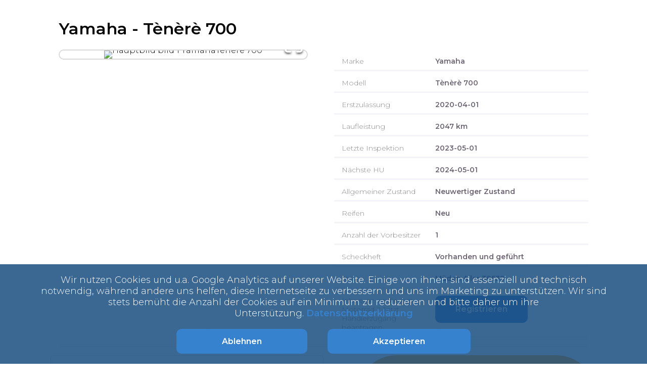

--- FILE ---
content_type: text/html; charset=utf-8
request_url: https://estimoto.de/motorrad/yamaha-tenere-700-b6743991
body_size: 19871
content:
<!DOCTYPE html><html lang="de"><head><meta charSet="utf-8"/><meta name="viewport" content="width=device-width, initial-scale=1.0 maximum-scale=5.0"/><title>Yamaha Tènèrè 700 | verkaufen - Estimoto®</title><link rel="icon" href="/images/estimoto-icon.png"/><meta name="description" content="Verkaufen Sie gebrauchte Motorräder, Roller &amp; Quads auf Estimoto - seriöser Ankauf ✓ schnelle Abwicklung ✓ - Jetzt Bewertung einholen"/><meta name="next-head-count" content="5"/><link rel="preload" href="/_next/static/css/f1755dea684e9dfc.css" as="style"/><link rel="preload" href="/_next/static/css/54148556b1be54a9.css" as="style"/><link href="/fonts/Montserrat.css" rel="stylesheet"/><link href="/fonts/Lato.css" rel="stylesheet"/><link rel="stylesheet" href="/_next/static/css/f1755dea684e9dfc.css" data-n-g=""/><link rel="stylesheet" href="/_next/static/css/54148556b1be54a9.css" data-n-p=""/><noscript data-n-css=""></noscript><script defer="" noModule="" src="/_next/static/chunks/polyfills-c67a75d1b6f99dc8.js"></script><script src="/_next/static/chunks/webpack-b2e90abea59c38b5.js" defer=""></script><script src="/_next/static/chunks/framework-a786136857793ef4.js" defer=""></script><script src="/_next/static/chunks/main-508d1439cd3f0f62.js" defer=""></script><script src="/_next/static/chunks/pages/_app-86d699494f030b42.js" defer=""></script><script src="/_next/static/chunks/5675-46b0182a740430bc.js" defer=""></script><script src="/_next/static/chunks/4383-273d6f7d9a131189.js" defer=""></script><script src="/_next/static/chunks/391-31d7a31da786b1be.js" defer=""></script><script src="/_next/static/chunks/6434-469b6cde2f5cf34e.js" defer=""></script><script src="/_next/static/chunks/pages/estimoto/motorrad/%5Bid%5D-31fd1a6b92404229.js" defer=""></script><script src="/_next/static/u874zOPNdbqWXXKHL0CGD/_buildManifest.js" defer=""></script><script src="/_next/static/u874zOPNdbqWXXKHL0CGD/_ssgManifest.js" defer=""></script></head><body><div id="__next"><div class="CookieBanner_cookieBanner__ysLhA"><div class="CookieBanner_textWrapper__641_0">Wir nutzen Cookies und u.a. Google Analytics auf unserer Website. Einige von ihnen sind essenziell und technisch notwendig, während andere uns helfen, diese Internetseite zu verbessern und uns im Marketing zu unterstützen. Wir sind stets bemüht die Anzahl der Cookies auf ein Minimum zu reduzieren und bitte daher um ihre Unterstützung.<!-- --> <a href="/datenschutzerklarung">Datenschutzerklärung</a></div><div class="CookieBanner_buttonContainer__KsfeS"><button data-test-id="" class="Button_buttonWithClickEffect__leWEl Button_darkBlue__H3vWi" type=""><span>Ablehnen</span></button><button data-test-id="acceptCookieButton" class="Button_buttonWithClickEffect__leWEl Button_darkBlue__H3vWi" type=""><span>Akzeptieren</span></button></div></div><noscript><iframe src="https://www.googletagmanager.com/ns.html?id=GTM-WSM68RN" height="0" width="0" style="display:none;visibility:hidden"></iframe></noscript><div><div><div class="SingleMotorcycle_pageContainer__OHILh"><h1>Yamaha<!-- --> - <!-- -->Tènèrè 700</h1><section class="SingleMotorcycle_motorcyclePreview__4pGAW"><div class="SingleMotorcycle_galleryContainer__14H1J"><div><div class="image-gallery" aria-live="polite"><div class="image-gallery-content bottom"><div class="image-gallery-slide-wrapper bottom"><div class="image-gallery-slides"><div aria-label="Go to Slide 1" tabindex="-1" class="image-gallery-slide  center " style="display:inherit;-webkit-transform:translate3d(0%, 0, 0);-moz-transform:translate3d(0%, 0, 0);-ms-transform:translate3d(0%, 0, 0);-o-transform:translate3d(0%, 0, 0);transform:translate3d(0%, 0, 0)" role="button"><img class="image-gallery-image" src="https://drlegxzubtnht.cloudfront.net/uploads/photo/145917/5dfbbf84f9.jpeg?Expires=1768615651&amp;Signature=SHcn1ZD57q2Nd7QPet75UI~x8-sMGweI25zPgtVAhwH9fSh-dmGDvtddPu1A65bpcqSyYUpTc3weI6bB2bE3tEnr84sFayQ3IIZPxdwuyHbi-rUhygPk39hYNT4R1Faoh0dfCrvWlR9ZSVsfitYtQ-rDjXPK8y~B7STylN2UNTcwjRJIhMBztcWm02jwcpfw0bmUcG5b-NAdcF~0fB1QSzeC3lm~vyD2pGjku1moJtx8Ye8cv~2pPoRVTpkMIHgk0QvAwtUNqrgVgeSgJZcsNvFmn1kQxhuy2l59X2cEMuUZP4HHr920~tP1Z8tGiVXeBQmhZ6YOmnUytLkPusLnHw__&amp;Key-Pair-Id=K2FMK1DNII398E" alt="Hauptbild bild 1 YamahaTènèrè 700" srcSet="" height="400px" width="" sizes="" title="" loading="lazy"/></div></div><button type="button" class="image-gallery-icon image-gallery-fullscreen-button" aria-label="Open Fullscreen"><svg class="image-gallery-svg" xmlns="http://www.w3.org/2000/svg" viewBox="0 0 24 24" fill="none" stroke="currentColor" stroke-width="2" stroke-linecap="round" stroke-linejoin="round"><path d="M8 3H5a2 2 0 0 0-2 2v3m18 0V5a2 2 0 0 0-2-2h-3m0 18h3a2 2 0 0 0 2-2v-3M3 16v3a2 2 0 0 0 2 2h3"></path></svg></button></div></div></div><style>
        .image-gallery-slides {
          border: 2px solid #DADADA;
          border-radius: 20px
        }
        .image-gallery-svg {
          height: 97px !important;
          width: 42px !important;
        }
        .image-gallery-svg:hover {
          color: #57c2ef;
        }
        .image-gallery-fullscreen-button {
          height: 87px;
          padding: 7px;
        }
        .active {
          border: 1px solid #DADADA !important;
          opacity: 1 !important;
        }
        .image-gallery-thumbnail {
          opacity: 0.5;
          padding: 5px;
          border: 1px solid #DADADA;
          margin-right: 15px;
          margin-top: 1em;
          width: 107px;
          height: 107px;
          cursor: pointer;
          border-radius: 20px;
        }
        .image-gallery-thumbnail img{
          height: 92px;
          object-fit: cover;
          border-radius: 20px;
        }
        .image-gallery-thumbnail:hover {
          opacity: 1;
          padding: 4px;
          border: 1px solid #57c2ef !important;
        }
        .image-gallery-slide img {
          border-radius: 20px;
          object-fit: cover !important;
        }
        .image-gallery-slide-wrapper {
          position: relative;
          overflow: hidden;
        }
        .fullscreen .image-gallery-slide img {
          min-height: 80vh;
        }
        .image-gallery-icon:hover {
          color: #57c2ef;
        }
        @media (max-width: 900px) {
          .image-gallery-thumbnails {
            display: none;
          }
          .image-gallery-slide-wrapper:after{
            width: 170%;
            left: -36%;
            top: 42%;
            font-size: 22px;
            height: 44px;
            transform: rotate(52deg);
          }
        }
      </style></div></div><div class="SingleMotorcycle_previewRightSection__7cPAq"><div class="SingleMotorcycle_singleProp__B2bKE"><div class="SingleMotorcycle_propName__JBj0i">Marke</div><div class="SingleMotorcycle_propVal__WLYWV">Yamaha</div></div><div class="SingleMotorcycle_singleProp__B2bKE"><div class="SingleMotorcycle_propName__JBj0i">Modell</div><div class="SingleMotorcycle_propVal__WLYWV">Tènèrè 700</div></div><div class="SingleMotorcycle_singleProp__B2bKE"><div class="SingleMotorcycle_propName__JBj0i">Erstzulassung</div><div class="SingleMotorcycle_propVal__WLYWV">2020-04-01</div></div><div class="SingleMotorcycle_singleProp__B2bKE"><div class="SingleMotorcycle_propName__JBj0i">Laufleistung</div><div class="SingleMotorcycle_propVal__WLYWV">2047<!-- --> km</div></div><div class="SingleMotorcycle_singleProp__B2bKE"><div class="SingleMotorcycle_propName__JBj0i">Letzte Inspektion</div><div class="SingleMotorcycle_propVal__WLYWV">2023-05-01</div></div><div class="SingleMotorcycle_singleProp__B2bKE"><div class="SingleMotorcycle_propName__JBj0i">Nächste HU</div><div class="SingleMotorcycle_propVal__WLYWV">2024-05-01</div></div><div class="SingleMotorcycle_singleProp__B2bKE"><div class="SingleMotorcycle_propName__JBj0i">Allgemeiner Zustand</div><div class="SingleMotorcycle_propVal__WLYWV">Neuwertiger Zustand</div></div><div class="SingleMotorcycle_singleProp__B2bKE"><div class="SingleMotorcycle_propName__JBj0i">Reifen</div><div class="SingleMotorcycle_propVal__WLYWV">Neu</div></div><div class="SingleMotorcycle_singleProp__B2bKE"><div class="SingleMotorcycle_propName__JBj0i">Anzahl der Vorbesitzer</div><div class="SingleMotorcycle_propVal__WLYWV">1</div></div><div class="SingleMotorcycle_singleProp__B2bKE"><div class="SingleMotorcycle_propName__JBj0i">Scheckheft</div><div class="SingleMotorcycle_propVal__WLYWV">Vorhanden und geführt</div></div><div class="SingleMotorcycle_singleProp__B2bKE"><div class="SingleMotorcycle_propName__JBj0i">Stadt</div><div class="SingleMotorcycle_propVal__WLYWV">Müden Aller<!-- --> <!-- -->38539</div></div><div class="SingleMotorcycle_singleProp__B2bKE"><div class="SingleMotorcycle_propName__JBj0i">Interesse an diesem Motorrad ? Jetzt Händlerzugang beantragen</div><div class="SingleMotorcycle_propVal__WLYWV"><a href="https://estigroup.de"><button data-test-id="" class="Button_regularButton__p6j2P Button_darkBlue__H3vWi" type="">Registrieren</button></a></div></div></div></section></div><div class="SingleMotorcycle_motorcycleDescriptionSection__koC65"><div class="SingleMotorcycle_leftCol__iBMfJ"><div class="SingleMotorcycle_table__P1jc5"><div class="SingleMotorcycle_sigleProp__7oP3h"><span> <!-- -->Verschleißteile<!-- --> </span><h4>Neuwertig</h4></div><div class="SingleMotorcycle_sigleProp__7oP3h"><span> <!-- -->Unfallfrei<!-- --> </span><div>Nein</div></div><div class="SingleMotorcycle_sigleProp__7oP3h" data-test-id="accept_form_not_wrecked"><span> <!-- -->Umkippfrei<!-- --> </span><div>Nein</div></div><div class="SingleMotorcycle_sigleProp__7oP3h" data-test-id="accept_form_abs"><span> <!-- -->ABS<!-- --> </span><div>Ja</div></div></div><div class="SingleMotorcycle_singleRow___hbir"><div class="SingleMotorcycle_sigleProp__7oP3h" data-test-id="accept_form_defects"><span> <!-- -->Technische Schäden/Mängel<!-- --> </span><h4>Nein</h4></div></div><div class="SingleMotorcycle_singleRow___hbir"><div class="SingleMotorcycle_sigleProp__7oP3h" data-test-id="accept_form_defects"><span> <!-- -->Beschreibung Zubehör<!-- --> </span><h4></h4></div></div><div class="SingleMotorcycle_table__P1jc5"><div class="SingleMotorcycle_sigleProp__7oP3h"><span> <!-- -->Originallackierung<!-- --> </span><div>Nein</div></div><div class="SingleMotorcycle_sigleProp__7oP3h" data-test-id="accept_form_import_vehicle"><span> <!-- -->Importfahrzeug<!-- --> </span><div>Nein</div></div></div><div class="SingleMotorcycle_singleRow___hbir"><div class="SingleMotorcycle_linksContainer__GzS4n"><span>Nutzen Sie das umfangreiche Serviceangebot von Estimoto® :</span><a href="/motorrad-ankauf">Motorrad Ankauf</a><a href="/yamaha-verkaufen">Yamaha verkaufen</a></div></div></div><div class="SingleMotorcycle_rightCol__xU1pE"><div id="firstStepForm"><div class="EstimotoSmallFirstStepForm_estimotoSmallFirstStepForm__S5dp_"><div class="EstimotoSmallFirstStepForm_mobileForm__11_cU"><form noValidate=""><div class="EstimotoSmallFirstStepForm_imageContainer__sKZ6h"><img alt="small Motorbike" loading="lazy" width="230" height="118" decoding="async" data-nimg="1" style="color:transparent" srcSet="/_next/image?url=%2Fimages%2Fsmall-motorbike.png&amp;w=256&amp;q=100 1x, /_next/image?url=%2Fimages%2Fsmall-motorbike.png&amp;w=640&amp;q=100 2x" src="/_next/image?url=%2Fimages%2Fsmall-motorbike.png&amp;w=640&amp;q=100"/></div><h2> <!-- -->Motorrad verkaufen?<br/><span class="EstimotoSmallFirstStepForm_subTitle__ujWUH">Jetzt kostenlos und unverbindlich bewerten</span></h2><div name="barnd" class="Select_inputContainer___6w7d"><label class="Select_screenReadersOnly__1AW8x" for="barnd">Marke</label><style data-emotion="css b62m3t-container">.css-b62m3t-container{position:relative;box-sizing:border-box;}</style><div class=" css-b62m3t-container"><style data-emotion="css 7pg0cj-a11yText">.css-7pg0cj-a11yText{z-index:9999;border:0;clip:rect(1px, 1px, 1px, 1px);height:1px;width:1px;position:absolute;overflow:hidden;padding:0;white-space:nowrap;}</style><span id="react-select-barnd-live-region" class="css-7pg0cj-a11yText"></span><span aria-live="polite" aria-atomic="false" aria-relevant="additions text" class="css-7pg0cj-a11yText"></span><style data-emotion="css 1q0ppcn-control">.css-1q0ppcn-control{-webkit-align-items:center;-webkit-box-align:center;-ms-flex-align:center;align-items:center;background-color:white;border-color:hsl(0, 0%, 80%);border-radius:10px;border-style:solid;border-width:1px;box-shadow:none;cursor:pointer;display:-webkit-box;display:-webkit-flex;display:-ms-flexbox;display:flex;-webkit-box-flex-wrap:wrap;-webkit-flex-wrap:wrap;-ms-flex-wrap:wrap;flex-wrap:wrap;-webkit-box-pack:justify;-webkit-justify-content:space-between;justify-content:space-between;min-height:38px;outline:0!important;position:relative;-webkit-transition:all 0s;transition:all 0s;box-sizing:border-box;border:none;height:50px;}.css-1q0ppcn-control:hover{border-color:hsl(0, 0%, 70%);}.css-1q0ppcn-control input{font-size:16px!important;}</style><div class=" css-1q0ppcn-control"><div style="display:flex;align-items:start;width:100%;flex:1"><div style="position:absolute;font-weight:normal;padding:15px;line-height:35px;font-size:12px;top:-17px;color:#757575;display:none"><div style="display:flex;align-items:center;z-index:1;position:relative">Marke</div></div><style data-emotion="css yc9mm7">.css-yc9mm7{-webkit-align-items:center;-webkit-box-align:center;-ms-flex-align:center;align-items:center;display:grid;-webkit-flex:1;-ms-flex:1;flex:1;-webkit-box-flex-wrap:wrap;-webkit-flex-wrap:wrap;-ms-flex-wrap:wrap;flex-wrap:wrap;padding:15px!important;-webkit-overflow-scrolling:touch;position:relative;overflow:hidden;box-sizing:border-box;font-size:15px!important;}</style><div class=" css-yc9mm7"><style data-emotion="css 14el2xx-placeholder">.css-14el2xx-placeholder{color:hsl(0, 0%, 50%);grid-area:1/1/2/3;margin-left:2px;margin-right:2px;box-sizing:border-box;}</style><div class=" css-14el2xx-placeholder" id="react-select-barnd-placeholder"><div style="display:flex;align-items:center">Marke</div></div><style data-emotion="css 1hac4vs-dummyInput">.css-1hac4vs-dummyInput{background:0;border:0;caret-color:transparent;font-size:inherit;grid-area:1/1/2/3;outline:0;padding:0;width:1px;color:transparent;left:-100px;opacity:0;position:relative;-webkit-transform:scale(.01);-moz-transform:scale(.01);-ms-transform:scale(.01);transform:scale(.01);}</style><input id="react-select-barnd-input" tabindex="0" inputMode="none" aria-autocomplete="list" aria-expanded="false" aria-haspopup="true" aria-label="barnd" aria-labelledby="barnd" role="combobox" aria-readonly="true" aria-describedby="react-select-barnd-placeholder" class="css-1hac4vs-dummyInput" value=""/></div><style data-emotion="css xytfy9">.css-xytfy9{-webkit-align-items:center;-webkit-box-align:center;-ms-flex-align:center;align-items:center;-webkit-align-self:stretch;-ms-flex-item-align:stretch;align-self:stretch;display:-webkit-box;display:-webkit-flex;display:-ms-flexbox;display:flex;-webkit-flex-shrink:0;-ms-flex-negative:0;flex-shrink:0;box-sizing:border-box;margin-right:20px;}</style><div class=" css-xytfy9"><style data-emotion="css 1hyfx7x">.css-1hyfx7x{display:none;}</style><span class=" css-1hyfx7x"></span><style data-emotion="css tlfecz-indicatorContainer">.css-tlfecz-indicatorContainer{color:hsl(0, 0%, 80%);display:-webkit-box;display:-webkit-flex;display:-ms-flexbox;display:flex;padding:8px;-webkit-transition:color 150ms;transition:color 150ms;box-sizing:border-box;}.css-tlfecz-indicatorContainer:hover{color:hsl(0, 0%, 60%);}</style><div class=" css-tlfecz-indicatorContainer" aria-hidden="true"><div class="Select_dropDownIcon__RIB7U"></div></div></div></div></div><input type="hidden" name="barnd" value=""/></div><span class="Select_required__audbl">*</span></div><div class="TextInputWithAutoComplete_componentWrapper__H5E_0"><div class="TextInputWithAutoComplete_inputContainer___nnSd"><input class="TextInputWithAutoComplete_textInput__U9pEG" type="text" placeholder="Modell" autoComplete="off" required="" name="model" value=""/><label class="TextInputWithAutoComplete_screenReadersOnly__NnXZP" for="model">Modell</label><span class="TextInputWithAutoComplete_required__J6lxZ">*</span></div></div><div name="general_condition" class="Select_inputContainer___6w7d"><label class="Select_screenReadersOnly__1AW8x" for="general_condition">Allgemeiner Zustand</label><style data-emotion="css b62m3t-container">.css-b62m3t-container{position:relative;box-sizing:border-box;}</style><div class=" css-b62m3t-container"><style data-emotion="css 7pg0cj-a11yText">.css-7pg0cj-a11yText{z-index:9999;border:0;clip:rect(1px, 1px, 1px, 1px);height:1px;width:1px;position:absolute;overflow:hidden;padding:0;white-space:nowrap;}</style><span id="react-select-general_condition-live-region" class="css-7pg0cj-a11yText"></span><span aria-live="polite" aria-atomic="false" aria-relevant="additions text" class="css-7pg0cj-a11yText"></span><style data-emotion="css 1q0ppcn-control">.css-1q0ppcn-control{-webkit-align-items:center;-webkit-box-align:center;-ms-flex-align:center;align-items:center;background-color:white;border-color:hsl(0, 0%, 80%);border-radius:10px;border-style:solid;border-width:1px;box-shadow:none;cursor:pointer;display:-webkit-box;display:-webkit-flex;display:-ms-flexbox;display:flex;-webkit-box-flex-wrap:wrap;-webkit-flex-wrap:wrap;-ms-flex-wrap:wrap;flex-wrap:wrap;-webkit-box-pack:justify;-webkit-justify-content:space-between;justify-content:space-between;min-height:38px;outline:0!important;position:relative;-webkit-transition:all 0s;transition:all 0s;box-sizing:border-box;border:none;height:50px;}.css-1q0ppcn-control:hover{border-color:hsl(0, 0%, 70%);}.css-1q0ppcn-control input{font-size:16px!important;}</style><div class=" css-1q0ppcn-control"><div style="display:flex;align-items:start;width:100%;flex:1"><div style="position:absolute;font-weight:normal;padding:15px;line-height:35px;font-size:12px;top:-17px;color:#757575;display:none"><div style="display:flex;align-items:center;z-index:1;position:relative">Allgemeiner Zustand</div></div><style data-emotion="css yc9mm7">.css-yc9mm7{-webkit-align-items:center;-webkit-box-align:center;-ms-flex-align:center;align-items:center;display:grid;-webkit-flex:1;-ms-flex:1;flex:1;-webkit-box-flex-wrap:wrap;-webkit-flex-wrap:wrap;-ms-flex-wrap:wrap;flex-wrap:wrap;padding:15px!important;-webkit-overflow-scrolling:touch;position:relative;overflow:hidden;box-sizing:border-box;font-size:15px!important;}</style><div class=" css-yc9mm7"><style data-emotion="css 14el2xx-placeholder">.css-14el2xx-placeholder{color:hsl(0, 0%, 50%);grid-area:1/1/2/3;margin-left:2px;margin-right:2px;box-sizing:border-box;}</style><div class=" css-14el2xx-placeholder" id="react-select-general_condition-placeholder"><div style="display:flex;align-items:center">Allgemeiner Zustand</div></div><style data-emotion="css 1hac4vs-dummyInput">.css-1hac4vs-dummyInput{background:0;border:0;caret-color:transparent;font-size:inherit;grid-area:1/1/2/3;outline:0;padding:0;width:1px;color:transparent;left:-100px;opacity:0;position:relative;-webkit-transform:scale(.01);-moz-transform:scale(.01);-ms-transform:scale(.01);transform:scale(.01);}</style><input id="react-select-general_condition-input" tabindex="0" inputMode="none" aria-autocomplete="list" aria-expanded="false" aria-haspopup="true" aria-label="general_condition" aria-labelledby="general_condition" role="combobox" aria-readonly="true" aria-describedby="react-select-general_condition-placeholder" class="css-1hac4vs-dummyInput" value=""/></div><style data-emotion="css xytfy9">.css-xytfy9{-webkit-align-items:center;-webkit-box-align:center;-ms-flex-align:center;align-items:center;-webkit-align-self:stretch;-ms-flex-item-align:stretch;align-self:stretch;display:-webkit-box;display:-webkit-flex;display:-ms-flexbox;display:flex;-webkit-flex-shrink:0;-ms-flex-negative:0;flex-shrink:0;box-sizing:border-box;margin-right:20px;}</style><div class=" css-xytfy9"><style data-emotion="css 1hyfx7x">.css-1hyfx7x{display:none;}</style><span class=" css-1hyfx7x"></span><style data-emotion="css tlfecz-indicatorContainer">.css-tlfecz-indicatorContainer{color:hsl(0, 0%, 80%);display:-webkit-box;display:-webkit-flex;display:-ms-flexbox;display:flex;padding:8px;-webkit-transition:color 150ms;transition:color 150ms;box-sizing:border-box;}.css-tlfecz-indicatorContainer:hover{color:hsl(0, 0%, 60%);}</style><div class=" css-tlfecz-indicatorContainer" aria-hidden="true"><div class="Select_dropDownIcon__RIB7U"></div></div></div></div></div><input type="hidden" name="general_condition" value=""/></div><span class="Select_required__audbl">*</span></div><div class="EstimotoSmallFirstStepForm_buttonContainer__lPqMu"><button data-test-id="" class="Button_buttonWithClickEffect__leWEl Button_darkBlue__H3vWi" type="submit"><span>Weiter</span></button></div></form></div></div></div></div></div><div class="ArchivedRelatedOffersSection_archivedRelatedOffersSection__Yghj_"><div><h3 class="ArchivedRelatedOffersSection_archivedRelatedOffersTitle__e2h1s">Kürzlich verkaufte Fahrzeuge:</h3></div><div class="ArchivedRelatedOffersSection_offersList__jLZYP"><div class="ArchivedRelatedOffer_archivedRelatedOffer___r9hj"><img class="ArchivedRelatedOffer_img__RX1zS"/><a href="https://estimoto.de/motorrad/yamaha-mt09-435cf75b"><span class="ArchivedRelatedOffer_label1__EBrPu">Yamaha</span><br/><span class="ArchivedRelatedOffer_label2__9yJtK">Mt09 </span></a><ul class="ArchivedRelatedOffer_properties__333TN"><li><strong>Erstzulassung<!-- -->:</strong>2017-09-01</li><li><strong>Laufleistung<!-- -->:</strong>8 800<!-- --> <!-- -->km</li><li><strong>Preis<!-- -->:</strong>7 650<!-- --> €</li></ul></div><div class="ArchivedRelatedOffer_archivedRelatedOffer___r9hj"><img class="ArchivedRelatedOffer_img__RX1zS"/><a href="https://estimoto.de/motorrad/suzuki-gsx-r-750-8a0876db"><span class="ArchivedRelatedOffer_label1__EBrPu">Suzuki</span><br/><span class="ArchivedRelatedOffer_label2__9yJtK">GSX-R 750</span></a><ul class="ArchivedRelatedOffer_properties__333TN"><li><strong>Erstzulassung<!-- -->:</strong>2006-05-01</li><li><strong>Laufleistung<!-- -->:</strong>28 082<!-- --> <!-- -->km</li><li><strong>Preis<!-- -->:</strong>3 090<!-- --> €</li></ul></div><div class="ArchivedRelatedOffer_archivedRelatedOffer___r9hj"><img class="ArchivedRelatedOffer_img__RX1zS"/><a href="https://estimoto.de/motorrad/suzuki-gsxr1000-15a8408a"><span class="ArchivedRelatedOffer_label1__EBrPu">Suzuki</span><br/><span class="ArchivedRelatedOffer_label2__9yJtK">Gsxr1000</span></a><ul class="ArchivedRelatedOffer_properties__333TN"><li><strong>Erstzulassung<!-- -->:</strong>2007-04-01</li><li><strong>Laufleistung<!-- -->:</strong>28 909<!-- --> <!-- -->km</li><li><strong>Preis<!-- -->:</strong>4 200<!-- --> €</li></ul></div><div class="ArchivedRelatedOffer_archivedRelatedOffer___r9hj"><img class="ArchivedRelatedOffer_img__RX1zS"/><a href="https://estimoto.de/motorrad/honda-vfr-800-vtec-abs-rc46-ii-82addab4"><span class="ArchivedRelatedOffer_label1__EBrPu">Honda</span><br/><span class="ArchivedRelatedOffer_label2__9yJtK">VFR 800 Vtec ABS (RC46/II)</span></a><ul class="ArchivedRelatedOffer_properties__333TN"><li><strong>Erstzulassung<!-- -->:</strong>2003-04-01</li><li><strong>Laufleistung<!-- -->:</strong>73 500<!-- --> <!-- -->km</li><li><strong>Preis<!-- -->:</strong>1 750<!-- --> €</li></ul></div><div class="ArchivedRelatedOffer_archivedRelatedOffer___r9hj"><img class="ArchivedRelatedOffer_img__RX1zS"/><a href="https://estimoto.de/motorrad/suzuki-bandit-650-sa-97d570d5"><span class="ArchivedRelatedOffer_label1__EBrPu">Suzuki</span><br/><span class="ArchivedRelatedOffer_label2__9yJtK">Bandit 650 SA</span></a><ul class="ArchivedRelatedOffer_properties__333TN"><li><strong>Erstzulassung<!-- -->:</strong>2011-01-01</li><li><strong>Laufleistung<!-- -->:</strong>10 050<!-- --> <!-- -->km</li><li><strong>Preis<!-- -->:</strong>3 350<!-- --> €</li></ul></div><div class="ArchivedRelatedOffer_archivedRelatedOffer___r9hj"><img class="ArchivedRelatedOffer_img__RX1zS"/><a href="https://estimoto.de/motorrad/yamaha-xvs125h-550f0f57"><span class="ArchivedRelatedOffer_label1__EBrPu">Yamaha</span><br/><span class="ArchivedRelatedOffer_label2__9yJtK">XVS125H</span></a><ul class="ArchivedRelatedOffer_properties__333TN"><li><strong>Erstzulassung<!-- -->:</strong>2002-03-01</li><li><strong>Laufleistung<!-- -->:</strong>12 392<!-- --> <!-- -->km</li><li><strong>Preis<!-- -->:</strong>2 400<!-- --> €</li></ul></div><div class="ArchivedRelatedOffer_archivedRelatedOffer___r9hj"><img class="ArchivedRelatedOffer_img__RX1zS"/><a href="https://estimoto.de/motorrad/honda-rebel-500-21b47920"><span class="ArchivedRelatedOffer_label1__EBrPu">Honda</span><br/><span class="ArchivedRelatedOffer_label2__9yJtK">Rebel 500</span></a><ul class="ArchivedRelatedOffer_properties__333TN"><li><strong>Erstzulassung<!-- -->:</strong>2018-05-01</li><li><strong>Laufleistung<!-- -->:</strong>8 200<!-- --> <!-- -->km</li><li><strong>Preis<!-- -->:</strong>4 000<!-- --> €</li></ul></div><div class="ArchivedRelatedOffer_archivedRelatedOffer___r9hj"><img class="ArchivedRelatedOffer_img__RX1zS"/><a href="https://estimoto.de/motorrad/suzuki-gsf-650-c88abc05"><span class="ArchivedRelatedOffer_label1__EBrPu">Suzuki</span><br/><span class="ArchivedRelatedOffer_label2__9yJtK">GSF 650</span></a><ul class="ArchivedRelatedOffer_properties__333TN"><li><strong>Erstzulassung<!-- -->:</strong>2005-01-01</li><li><strong>Laufleistung<!-- -->:</strong>36 500<!-- --> <!-- -->km</li><li><strong>Preis<!-- -->:</strong>1 600<!-- --> €</li></ul></div></div></div><div class="Footer_footer__x7vJd"><div class="Footer_upperFooter___HVt1"><div class="Footer_contentWrapper__9ZizF"><div class="Footer_logoContainer__1wJf9"><img alt="white_logo_alt" loading="lazy" width="180" height="32" decoding="async" data-nimg="1" style="color:transparent" srcSet="/_next/image?url=%2Fimages%2Festimoto-logo.png&amp;w=256&amp;q=75 1x, /_next/image?url=%2Fimages%2Festimoto-logo.png&amp;w=384&amp;q=75 2x" src="/_next/image?url=%2Fimages%2Festimoto-logo.png&amp;w=384&amp;q=75"/></div><div class="Footer_upperFooterLinks__pXDFI"><section><div class="Footer_linkTable__0MJmP"><p class="Footer_p__qV2Av">Estimoto ®<br/>Weinbergstr. 13a<br/>38350 Helmstedt<br/><br/></p><a class="Footer_phoneLink__dh8q0" href="tel:+49 5351 3994381">+49 5351 3994381</a><p>info@estimoto.de</p></div><div class="Footer_linkTable__0MJmP"><a href="https://estimoto.de/motorrad-verkaufen">Motorrad verkaufen</a><a href="https://estimoto.de/faq">FAQ</a><a href="https://estimoto.de/motorradhaendler">Händlerverzeichnis</a><a href="https://estimoto.de/motorradhaendler/new">Händlerverzeichnis Eintrag</a><a href="https://estigroup.de">Zugang beantragen</a><a href="https://dealers.estigroup.de">Händler Login</a><a href="https://estimoto.de/kfz-online-abmelden-und-anmelden">KFZ online abmelden</a></div><div class="Footer_linkTable__0MJmP"><a href="https://estimoto.de/ueber-uns">Über uns</a><a href="https://estimoto.de/ratgeber">Ratgeber</a><a href="https://estigroup.de/karriere">Karriere</a><a href="https://estimoto.de/kontakt">Kontakt</a><a href="/sitemap">Sitemap</a></div></section><div class="ProvenExpert_provenExpert__I9lc2"><a href="https://www.provenexpert.com/estimoto/"><img alt="97% Empfehlungen" loading="lazy" width="273" height="200" decoding="async" data-nimg="1" style="color:transparent" srcSet="/_next/image?url=https%3A%2F%2Fwww.provenexpert.com%2Fimages%2Fde-de%2Fwidget%2Fcircle%2Fwidget_97.png&amp;w=384&amp;q=75 1x, /_next/image?url=https%3A%2F%2Fwww.provenexpert.com%2Fimages%2Fde-de%2Fwidget%2Fcircle%2Fwidget_97.png&amp;w=640&amp;q=75 2x" src="/_next/image?url=https%3A%2F%2Fwww.provenexpert.com%2Fimages%2Fde-de%2Fwidget%2Fcircle%2Fwidget_97.png&amp;w=640&amp;q=75"/></a></div></div></div></div><div class="FooterBottom_bottomFooter__Bk5qL"><div class="FooterBottom_contentWrapper__70cz5"><div class="FooterBottom_bottomFooterLinks__CeEWq"><div class="FooterBottom_estigroupLogo__4nPvk"><img alt="Estigroup logo" loading="lazy" width="150" height="33" decoding="async" data-nimg="1" style="color:transparent" src="/images/estigroup-logo-white.svg"/></div><a href="/agb">AGB</a><a href="/datenschutzerklarung">Datenschutzerklärung</a><a href="/impressum">Impressum</a><a id="editCookiesConsentLink" href="#">Cookies verwalten</a><div>©Estigroup 2017-<!-- -->2026</div><div class="AppStoreLinks_appStoreLinks__Xgtf2" style="gap:0;align-items:flex-start;flex-direction:column"><a href="https://apps.apple.com/app/id6469692534" target="_blank" rel="noreferrer"><img alt="App Store Badge" loading="lazy" width="135" height="45" decoding="async" data-nimg="1" style="color:transparent" src="/images/app-store-badge.svg"/></a><a href="https://play.google.com/store/apps/details?id=com.estigroup.dealerapp" target="_blank" rel="noreferrer"><img alt="Google Play Badge" loading="lazy" width="150" height="45" decoding="async" data-nimg="1" style="color:transparent" src="/images/google-play.svg"/></a></div></div></div></div></div></div></div></div><script id="__NEXT_DATA__" type="application/json">{"props":{"pageProps":{"_nextI18Next":{"initialI18nStore":{"de":{"single-motorcycle":{"page_title":"| verkaufen - Estimoto®","do_you_want_to_buy_this_motorbike":"Interesse an diesem Motorrad ? Jetzt Händlerzugang beantragen","do_you_want_to_buy_this_camper":"Interessiert an diesem Wohnmobil? Beantragen Sie jetzt den Händlerzugang","do_you_want_to_buy_this_agricultural_machine":"Interessiert an dieser Landmaschine? Beantragen Sie jetzt den Händlerzugang","sold_motorcycles":"Kürzlich verkaufte Fahrzeuge:","dealer_registration_link":"https://estigroup.de","register":"Registrieren","place":"Stadt","page_meta_desc":"Verkaufen Sie gebrauchte Motorräder, Roller \u0026 Quads auf Estimoto - seriöser Ankauf ✓ schnelle Abwicklung ✓ - Jetzt Bewertung einholen","brand":"Marke","model":"Modell","hash_id":"ID nummer","first_registration":"Erstzulassung","total_mileage":"Laufleistung","last_inspection":"Letzte Inspektion","next_hu":"Nächste HU","general_condition":"Allgemeiner Zustand","tires":"Reifen","previous_owners":"Anzahl der Vorbesitzer","service_booklet":"Scheckheft","consumables_condition":"Verschleißteile","accident_free":"Unfallfrei","yes_word":"Ja","no_word":"Nein","not_wrecked":"Umkippfrei","abs":"ABS","defects":"Technische Schäden/Mängel","accessories_description":"Beschreibung Zubehör","links_title":"Nutzen Sie das umfangreiche Serviceangebot von Estimoto® :","import_vehicle":"Importfahrzeug","import_origin":"Herkunftsland","original_lacquer":"Originallackierung","imported_vehicle_options":{"italy":"Italien","usa":"USA","great_britain":"Großbritannien","other":"andere","not_known":"unbekannt"},"consumables_condition_options":{"as_new":"Neuwertig","well_maintained":"Gut","average":"Befriedigend","care":"Ausreichend","tatty":"Mangelhaft","bad":"Schlecht","not_known":"unbekannt"},"general_condition_options":{"as_new":"Neuwertiger Zustand","well_maintained":"Sehr gut","average":"Leichte Gebrauchsspuren","bad":"Verunfallt / beschädigt","care":"Pflegebedürftig","tatty":"Mangelhaft"},"tires_options":{"bad":"Abgefahren oder älter als 6 Jahre","25%":"25%","50%":"50%","75%":"75%","very_well":"Neu","not_known":"Ich kenne mich nicht aus"},"number_of_previous_owners_options":{"_0_":"0","_1_":"1","_2_":"2","_3_":"3","_4_":"4","more_than_4":"mehr als 4","not_known":"unbekannt"},"service_booklet_options":{"existing":"Vorhanden","not_run":"Nicht vorhanden","run":"Vorhanden und geführt","digitally_run":"digital geführt"},"body_mark":"Hersteller Aufbau","camper_type":"Fahrzeugtyp","camper_type_options":{"caravan":"Wohnwagen","van":"Kastenwagen/CUV","semi_integrated":"Teilintegrierter","fully_integrated":"Vollintegrierter","alcove":"Alkoven","luxury":"Luxus-Liner","car":"PKW"},"chassis_mark":"Fahrgestell","model_or_type":"Modell/Typ","category":"Kategorie","meter":"Meter","street":"Straße","zip_code":"PLZ","buy_now":"Sofort-Kauf","auction_contract":"Bieten","buy_now_offer":"Sofort-Kauf Preis","auction_contract_offer":"aktuelles Angebot","instruction":"Um ein Angebot abzugeben, müssen Sie sich anmelden.","have_a_questions":"Haben Sie Fragen?","defects_description":"Technische Schäden/Mängel","vehicle_description":"Beschreibung","rental":"Kommerzielle Nutzung","import_description":"Herkunftsland","rental_description":"Art der Nutzung","rental_description_options":{"demo":"Vorführmotorrad","driving_course":"Fahrschulmotorrad","rental":"Mietmotorrad"},"production_year":"Baujahr","have_questions":"Haben Sie Fragen?","dealer_form_h1":"Eine große Auswahl an Fahrzeugen \u003cbr /\u003e für ihr Business","dealer_form_desc":"Werde Sie Partner und profitieren von einer modernen Plattform für den professionelle Ankauf - Jetzt kostenlosen Zugang beantragen","dealer_form_title_small":"Händlerzugang beantragen","price":"Preis","additional_information":"Weitere Informationen","general_information":"Allgemeine Daten"},"estimoto-common":{"estimated_price_flag_alt":"Schätzpreis","first_step_form_title_1":"Motorrad verkaufen?","first_step_form_title_2":"Jetzt kostenlos und unverbindlich bewerten","esimated_price_flag_alt":"Schätzpreis","small_camper_alt":"Grafik kleine Motorrad","brand_placeholder":"Marke","brand_label":"Marke","popular_brands_label":"Beliebte Marken","brand_options":[{"label":"Access Motor","value":33},{"label":"Aprilia","value":3},{"label":"Benelli","value":18},{"label":"Beta","value":23},{"label":"Bimota","value":20},{"label":"BMW","value":2},{"label":"Brixton","value":35},{"label":"Buell","value":4},{"label":"CFMoto","value":28},{"label":"Can Am","value":31},{"label":"Daelim","value":24},{"label":"Ducati","value":5},{"label":"Gas Gas","value":34},{"label":"Harley-Davidson","value":6},{"label":"Honda","value":1},{"label":"Husaberg","value":26},{"label":"Husqvarna","value":7},{"label":"Hyosung","value":25},{"label":"Indian","value":8},{"label":"KTM","value":10},{"label":"Kawasaki","value":9},{"label":"Kreidler","value":42},{"label":"Kymco","value":22},{"label":"MV Agusta","value":12},{"label":"Mondial","value":41},{"label":"Moto-Guzzi","value":11},{"label":"Peugeot","value":27},{"label":"Piaggio","value":19},{"label":"Polaris","value":30},{"label":"Royal Enfield","value":32},{"label":"Sachs","value":43},{"label":"Segway","value":39},{"label":"Stels","value":38},{"label":"Suzuki","value":13},{"label":"TGB","value":29},{"label":"Triumph","value":14},{"label":"Vespa","value":21},{"label":"Victory","value":15},{"label":"Yamaha","value":16},{"label":"Zontes","value":37},{"label":"Sonstige","value":17},{"label":"AJS","value":44},{"label":"Adler","value":45},{"label":"Adly","value":46},{"label":"Aeon","value":47},{"label":"Alpha Motor","value":48},{"label":"Ardie","value":49},{"label":"BAJAJ","value":50},{"label":"Bashan","value":51},{"label":"Bavatus","value":52},{"label":"Benda","value":53},{"label":"Big Dog","value":54},{"label":"Boom","value":55},{"label":"Bullbike","value":56},{"label":"Caballero","value":57},{"label":"Cagiva","value":58},{"label":"CHSH","value":59},{"label":"Conrad","value":60},{"label":"DKW","value":61},{"label":"Dniepr","value":62},{"label":"Douglas","value":63},{"label":"Evercross","value":64},{"label":"Fantic","value":65},{"label":"GA","value":66},{"label":"Gilera","value":67},{"label":"GoVecs","value":68},{"label":"GT Union","value":69},{"label":"Hamwya","value":70},{"label":"Herkules","value":71},{"label":"HM","value":72},{"label":"Horwin","value":73},{"label":"Husky","value":74},{"label":"JOYOR","value":75},{"label":"Junak","value":76},{"label":"Keeway","value":77},{"label":"Kl","value":78},{"label":"Kove","value":79},{"label":"Krause","value":80},{"label":"Kron Security","value":81},{"label":"Lambretta","value":82},{"label":"Laverda","value":83},{"label":"Lemoto","value":84},{"label":"Leonart","value":85},{"label":"Linhai","value":86},{"label":"Loncin","value":87},{"label":"Luxxon","value":88},{"label":"Mac","value":89},{"label":"Madison","value":90},{"label":"Malaguti","value":91},{"label":"Mangosteen","value":92},{"label":"Mash","value":93},{"label":"Masai","value":94},{"label":"MBP","value":95},{"label":"Moto Morini","value":96},{"label":"Motoron","value":97},{"label":"Motobi","value":98},{"label":"MUZ","value":99},{"label":"Münch","value":100},{"label":"Mustang","value":101},{"label":"NIU","value":102},{"label":"Nova Motors","value":103},{"label":"NSU","value":104},{"label":"Odes","value":105},{"label":"Online","value":106},{"label":"Pathcross","value":107},{"label":"Pohlbock","value":108},{"label":"Puch","value":109},{"label":"QJMotor","value":110},{"label":"Quadro","value":111},{"label":"Regal Raptor","value":112},{"label":"Rieju","value":113},{"label":"RGNT","value":114},{"label":"Romet","value":115},{"label":"Savitron","value":116},{"label":"Simson","value":117},{"label":"SKYTEAM","value":118},{"label":"SMC","value":119},{"label":"Stark","value":120},{"label":"Sunliner","value":121},{"label":"Super Soco","value":122},{"label":"SYM","value":123},{"label":"Tinbot","value":124},{"label":"TM","value":125},{"label":"Trinity","value":126},{"label":"Ural","value":127},{"label":"Valico","value":128},{"label":"Voge","value":129},{"label":"Wolf","value":130},{"label":"Yadea","value":131},{"label":"YCF","value":132},{"label":"Zero","value":133},{"label":"Zipp","value":134},{"label":"Znen","value":135},{"label":"Zündapp","value":136}],"model_placeholder":"Modell","model_label":"Modell","general_condition_placeholder":"Allgemeiner Zustand","general_condition_label":"Allgemeiner Zustand","general_condition_popover_content":"\u003ch4\u003eAllgemeiner Zustand\u003c/h4\u003e\u003cdiv\u003e\u003ch5\u003eNeuwertiger Zustand\u003c/h5\u003e\u003cp\u003e\u003cstrong\u003eKeine Mängel, Beschädigungen oder Gebrauchsspuren an der Optik und an der Technik.\u003c/strong\u003e\u003c/p\u003e\u003cp\u003eEin Fahrzeug, auf das man begeistert zugeht und bei dem man auch bei sehr genauer Prüfung keine Mikrokratzer oder andere Abnutzungserscheinungen feststellen kann. Die Basis für diese Bewertung ist der Zustand bei Erstauslieferung, d.h. der ehemalige Neuzustand des entsprechenden Herstellers.\u003c/p\u003e\u003c/div\u003e\u003cdiv\u003e\u003ch5\u003eSehr gut\u003c/h5\u003e\u003cp\u003e\u003cstrong\u003eMängelfrei, aber mit minimalen Gebrauchsspuren. Technisch und optisch einwandfrei mit sehr geringen Verschleiß, die man nur bei genauem Prüfen erkennen kann.\u003c/strong\u003e\u003c/p\u003e\u003cp\u003eEin Fahrzeug, auf das man begeistert zugeht, aber an dem man nur bei näherer Betrachtung ganz leichte Gebrauchsspuren finden kann. Diese minimalen Gebrauchsspuren sollten sich in der nachvollziehbaren, geringen Gesamtlaufleistung widerspiegeln. Entsprechend niedrig ist auch der Verschleißgrad der Technik.\u003c/p\u003e\u003c/div\u003e\u003cdiv\u003e\u003ch5\u003eLeichte Gebrauchsspuren\u003c/h5\u003e\u003cp\u003e\u003cstrong\u003eFahrzeuge ohne größere optische Mängel, aber mit Gebrauchsspuren wie z.B. Mikro- Kratzern im Lack oder leichtem Abrieb an Sitzflächen oder Gummiteilen.\u003c/strong\u003e\u003c/p\u003e\u003cp\u003eEin Fahrzeug, auf das man zugeht und bei näherer Betrachtung unschwer Gebrauchsspuren und diverse kleinere Mängel erkennt. Die Gebrauchsspuren und Mängel sollten sich in der nachvollziehbaren Gesamtlaufleistung widerspiegeln.\u003c/p\u003e\u003c/div\u003e\u003cdiv\u003e\u003ch5\u003ePflegebedürftig\u003c/h5\u003e\u003cp\u003e\u003cstrong\u003eDas Fahrzeug hat schon deutliche Abnutzungserscheinungen, stärkere Gebrauchsspuren oder leichte optische Schäden. Unter Umständen auch Korrosions- und Lackmängel durch Witterungsverhältnisse.\u003c/strong\u003e\u003c/p\u003e\u003cp\u003eEin Fahrzeug, auf das man zugeht und bei dem diverse Mängel aus der Entfernung erkennbar sind. Eine nähere Inaugenscheinnahme zeigt weitere Verschleißspuren\u003c/p\u003e\u003c/div\u003e\u003cdiv\u003e\u003ch5\u003eMangelhaft\u003c/h5\u003e\u003cp\u003e\u003cstrong\u003eFahrzeuge in schlechtem Gesamtzustand. Umfangreiche optische Mängel sind aus der Entfernung selbst für Laien unschwer zu erkenne. Fahrzeuge, die nicht zwingend komplett sind.\u003c/strong\u003e\u003c/p\u003e\u003cp\u003eEin Fahrzeug, bei dem selbst der Laie sofort deutliche Mängel und/oder Fehlteile erkennt.\u003c/p\u003e\u003c/div\u003e\u003cdiv\u003e\u003ch5\u003eVerunfallt / beschädigt\u003c/h5\u003e\u003cp\u003e\u003cstrong\u003eNicht fahrbereite Motorräder, die durch Unfälle oder technische Schäden wie z.B. Motorschäden oder andere Defekte nicht mehr nutzbar sind. Im weiteren Sinne gehören auch Schrott bzw. Bastlerfahrzeug zur Ersatzteilgewinnung sowie wirtschaftliche Totalschäden dazu. (Fahrzeuge bei denen eine Aufbereitung bzw. Reparatur unwirtschaftlich ist)\u003c/strong\u003e\u003c/p\u003e\u003c/div\u003e","general_condition_options":[{"value":"as_new","label":"Neuwertiger Zustand"},{"value":"well_maintained","label":"Sehr gut"},{"value":"average","label":"Leichte Gebrauchsspuren"},{"value":"care","label":"Pflegebedürftig"},{"value":"tatty","label":"Mangelhaft"},{"value":"bad","label":"Verunfallt / beschädigt"}],"submit_button":"Weiter","form_info":"Eine Bewertung ist \u003cstrong\u003ekostenlos\u003c/strong\u003e \u003cbr /\u003eund \u003cstrong\u003eunverbindlich\u003c/strong\u003e","esti_address_1":"Estimoto ®","esti_address_2":"Weinbergstr. 13a","esti_address_3":"38350 Helmstedt","esti_phone":"+49 5351 3994381","esti_email":"info@estimoto.de","section_1_links":[{"text":"Motorrad verkaufen","href":"https://estimoto.de/motorrad-verkaufen"},{"text":"FAQ","href":"https://estimoto.de/faq"},{"text":"Händlerverzeichnis","href":"https://estimoto.de/motorradhaendler"},{"text":"Händlerverzeichnis Eintrag","href":"https://estimoto.de/motorradhaendler/new"},{"text":"Zugang beantragen","href":"https://estigroup.de"},{"text":"Händler Login","href":"https://dealers.estigroup.de"},{"text":"KFZ online abmelden","href":"https://estimoto.de/kfz-online-abmelden-und-anmelden"}],"section_2_links":[{"text":"Über uns","href":"https://estimoto.de/ueber-uns"},{"text":"Ratgeber","href":"https://estimoto.de/ratgeber"},{"text":"Karriere","href":"https://estigroup.de/karriere"},{"text":"Kontakt","href":"https://estimoto.de/kontakt"}],"private_policy":"Datenschutzerklärung","private_policy_href":"https://estimoto.de/datenschutz","legal_information":"Impressum","manage_cookie":"Cookies verwalten","legal_information_href":"https://estimoto.de/impressum","menu_link_blog_text":"Ratgeber","menu_link_blog_url":"/ratgeber","menu_link_how_to_sell_text":"So geht's","menu_link_how_to_sell_url":"/#how-it-works","menu_link_faq_text":"FAQ","menu_link_faq_url":"/faq","menu_link_about_us_text":"Über uns","menu_link_about_us_url":"/ueber-uns","menu_link_contact_url":"/kontakt","menu_link_contact_text":"Kontakt","menu_link_last_item_url":"/motorrad-verkaufen","menu_link_last_item_text":"Motorrad verkaufen","hamburger_menu_alt":"Menü","close_button_alt":"Schließen","review_1_author":"Stefan, 26 J.","review_1_content":"Seit Monaten wollte ich meine Yamaha verkaufen. Mit Estimoto hatte ich schon nach 14 Tagen einen top Deal.","review_1_img_alt":"zufriedener Kunde 1","review_2_author":"Claudia, 30 J.","review_2_content":"Alles lief reibungslos ab. Ich musste mich um nichts kümmern und habe gleich das Geld bekommen: Einfach super!","review_2_img_alt":"zufriedener Kunde 2","review_3_author":"Lorenzo, 34 J.","review_3_content":"Meine Maschine wurde schon nach einer Woche abgeholt - einfach toll, wie schnell das ging.","review_3_img_alt":"zufriedener Kunde 3","review_4_author":"Hans, 65 J.","review_4_content":"Für meine 8 Jahre alte Kawasaki habe ich einen super Preis bekommen. Obwohl es eine Unfall-Maschine war.","review_4_img_alt":"zufriedener Kunde 4","new_review_1_author":"Albert Bauf","new_review_1_content":"Absolut empfehlenswert. Montag angeboten, am selben Tag war ein Käufer gefunden und am Freitag abgeholt. Keine Nachverhandlungen etc. Preis wie vereinbart, bin super zufrieden.","new_review_1_link":"https://g.co/kgs/2eASFq6","new_review_2_author":"Jens Feldmann","new_review_2_content":"Habe meine Honda NC 750 X über Estimoto verkauft. Das Preisangebot war völlig o.k., die Abwicklung reibungslos und eine telefonische Rückfrage wurde auch freundlich beantwortet. - Also, alles gut!","new_review_2_link":"https://g.co/kgs/C1u9A2Y","new_review_3_author":"Eva Hausmann-müller","new_review_3_content":"Bin sehr zufrieden, es wurde schnell ein Käufer für das Motorrad gefunden und der Preis war auch ok.","new_review_3_link":"https://www.provenexpert.com/de-de/estimoto/?shrid=2LwAjDmok4JB4NmZiOQAhqmojV3Ak5Jp","new_review_4_author":"Jürgen Wirth","new_review_4_content":"Super netter Kontakt !Reibungslose Abwicklung ist echt alles super gelaufen !Sehr zu empfehlen. Vielen Dank macht weiter so!","new_review_4_link":"https://www.provenexpert.com/de-de/estimoto/?shrid=2LmAjxQAiSGZ4DmoiWKA4LmZjZwomLGp","blue_background_bottom_alt":"unterer Hintergrund blau","reviews_section_title":"Das sagen unsere Kunden","title_seo_first_step_form":"Möchten Sie ihr Motorrad verkaufen?","video_h2":"Ein Verkauf mit Estimoto®","video_h3":"Jetzt informieren, wie du jedes Fahrzeug schnell \u0026 sicher verkaufst.","video_label":"So geht's","links_section":{"section_6_links":[{"href":"https://estimoto.de/motorrad-ankauf","text":"Motorrad Ankauf"},{"href":"https://estimoto.de/wir-kaufen-dein-motorrad","text":"Wir kaufen dein Motorrad"},{"href":"https://estimoto.de/unfallmotorrad-verkaufen","text":"Unfallmotorrad verkaufen"},{"href":"https://estimoto.de/motorrad-bewerten","text":"Motorrad bewerten"},{"href":"https://estimoto.de/motorrad-verkaufen","text":"Motorrad verkaufen"},{"href":"https://estimoto.de/roller-verkaufen","text":"Roller verkaufen"},{"href":"https://estimoto.de/quad-verkaufen","text":"Quad verkaufen"},{"href":"https://estimoto.de/old-und-youngtimer-verkaufen","text":"Old \u0026 Youngtimer Ankauf"},{"href":"https://estimoto.de/elektro-motorrad-verkaufen","text":"Elektro Motorrad verkaufen"},{"href":"https://estimoto.de/motorrad-entsorgen-verschrotten","text":"Motorrad entsorgen verschrotten"}],"section_7_links":[{"href":"https://estimoto.de/motorrad-verkaufen-nordrhein-westfalen","text":"Motorrad verkaufen NRW"},{"href":"https://estimoto.de/motorrad-verkaufen-berlin","text":"Motorrad verkaufen Berlin"},{"href":"https://estimoto.de/motorrad-verkaufen-hamburg","text":"Motorrad verkaufen Hamburg"},{"href":"https://estimoto.de/motorrad-verkaufen-hannover","text":"Motorrad verkaufen Hannover"},{"href":"https://estimoto.de/motorrad-verkaufen-stuttgart","text":"Motorrad verkaufen Stuttgart"},{"href":"https://estimoto.de/motorrad-verkaufen-muenchen","text":"Motorrad verkaufen München"},{"href":"https://estimoto.de/motorrad-verkaufen-dortmund","text":"Motorrad verkaufen Dortmund"},{"href":"https://estimoto.de/motorrad-verkaufen-bremen","text":"Motorrad verkaufen Bremen"},{"href":"https://estimoto.de/motorrad-verkaufen-frankfurt","text":"Motorrad verkaufen Frankfurt"},{"href":"https://estimoto.de/motorrad-verkaufen-koeln","text":"Motorrad verkaufen Köln"},{"href":"https://estimoto.de/motorrad-verkaufen-trier","text":"Motorrad verkaufen Trier"},{"href":"https://estimoto.de/motorrad-verkaufen-nuernberg","text":"Motorrad verkaufen Nürnberg"},{"href":"https://estimoto.de/motorrad-verkaufen-dresden","text":"Motorrad verkaufen Dresden"},{"href":"https://estimoto.de/motorrad-verkaufen-leipzig","text":"Motorrad verkaufen Leipzig"},{"href":"https://estimoto.de/motorrad-verkaufen-kiel","text":"Motorrad verkaufen Kiel"},{"href":"https://estimoto.de/motorrad-verkaufen-erfurt","text":"Motorrad verkaufen Erfurt"}],"section_8_links":[{"href":"https://estimoto.de/suzuki-verkaufen","text":"Suzuki verkaufen"},{"href":"https://estimoto.de/harley-davidson-verkaufen","text":"Harley Davidson verkaufen"},{"href":"https://estimoto.de/honda-verkaufen","text":"Honda verkaufen"},{"href":"https://estimoto.de/yamaha-verkaufen","text":"Yamaha verkaufen"},{"href":"https://estimoto.de/kawasaki-verkaufen","text":"Kawasaki verkaufen"},{"href":"https://estimoto.de/bmw-verkaufen","text":"BMW verkaufen"},{"href":"https://estimoto.de/ktm-verkaufen","text":"KTM verkaufen"},{"href":"https://estimoto.de/ducati-verkaufen","text":"Ducati verkaufen"},{"href":"https://estimoto.de/triumph-verkaufen","text":"Triumph verkaufen"},{"href":"https://estimoto.de/aprilia-verkaufen","text":"Aprilia verkaufen"},{"href":"https://estimoto.de/indian-verkaufen","text":"Indian verkaufen"},{"href":"https://estimoto.de/vespa-verkaufen","text":"Vespa verkaufen"},{"href":"https://estimoto.de/can-am-verkaufen","text":"Can am verkaufen"}]},"blog_page_meta_description":"Der Ratgeber von Estimoto® befasst sich regelmäßig mit Themen rund um den Motorradhandel » Nützliches für Motorrad Ankäufer und Verkäufer","blog_page_title":"Tipps und Ratschläge für den Motorrad An \u0026 Verkauf","blog_categories":{"motorbike_buy":"Ratgeber Motorrad Ankauf","motorbike_sell":"Ratgeber Motorrad verkaufen","news":"News","all":"Alle"},"quantity_options":[{"value":"under_500","label":"unter 500"},{"value":"between_500_1000","label":"500-1000"},{"value":"between_1000_5000","label":"1000 bis 5000"},{"value":"more_than_5000","label":"über 5000"}],"share":"Teilen","your_region":"Dein Region","unregister":"zur Abmeldung","check":"Weiter"},"common":{"cookie_banner_text":"Wir nutzen Cookies und u.a. Google Analytics auf unserer Website. Einige von ihnen sind essenziell und technisch notwendig, während andere uns helfen, diese Internetseite zu verbessern und uns im Marketing zu unterstützen. Wir sind stets bemüht die Anzahl der Cookies auf ein Minimum zu reduzieren und bitte daher um ihre Unterstützung.","accept":"Akzeptieren","decline":"Ablehnen","privacy_policy":"Datenschutzerklärung","privacy_policy_href":"/datenschutzerklarung","terms":"AGB","terms_href":"/agb","legal_information":"Impressum","manage_cookie":"Cookies verwalten","legal_information_href":"/impressum","estigroup_logo_alt":"Estigroup logo","congratulation":"Glückwunsch","got_it":"OK"}},"jo":{"single-motorcycle":{},"estimoto-common":{},"common":{}}},"initialLocale":"de","ns":["single-motorcycle","estimoto-common","common"],"userConfig":{"i18n":{"locales":["de","pl","fr","it","nl","at","jo","en","ro","bg"],"defaultLocale":"jo","localeDetection":false},"default":{"i18n":{"locales":["de","pl","fr","it","nl","at","jo","en","ro","bg"],"defaultLocale":"jo","localeDetection":false}}}},"pageId":"motorrad/yamaha-tenere-700-b6743991","locale":"de","offerData":{"street":"Moorstr. 13","zip_code":"38539","related_archived_offers":[{"archive_url":"yamaha-mt09-435cf75b","final_price":"7 650","vehicle_label1":"Yamaha","vehicle_label2":"Mt09 ","vehicle_first_registration":"2017-09-01","vehicle_formatted_meter":"8 800","vehicle_mileage_unit":"km","photos":[{"id":331298,"file":{"thumb":{"url":"https://drlegxzubtnht.cloudfront.net/uploads/photo/145766/thumb_fa5b716805.jpeg?Expires=1768615650\u0026Signature=FsN4uOHuG8Aj0mkldWIuHHHpiB238lyhyFEnjJvzsylHHSllAE95kz7qnB4HicGvEBdUlWWpiYP1NaY4X3x5HBhIu6xTz3FQc9VsQzSI1T2Uvgw4NnCc1okraV59JHzdkW33MLhC~KP3VOQ7xrCaKXK-yCCPL9xk-O0mItfWIWZFS2TMAWf58~O92Ko~uiqQ9LIe-lM1cqEAMZVnz42C1UKgjhPyusgKwXQbzmaQl8AbN8GJBIegn996zW9Zbk5QOS7VZAHgDqudS3hICRcSiEk2coAgkmKKIHuvUNbAhi9jUybj8CTndSKsHFkW3FJ0Ud0b17eWHDp~rpjEj3NInA__\u0026Key-Pair-Id=K2FMK1DNII398E"},"url":"https://drlegxzubtnht.cloudfront.net/uploads/photo/145766/fa5b716805.jpeg?Expires=1768615650\u0026Signature=SrMo87P8NRz1i0FpoK55S8GHyxd4HFAtHk~14R3shipzPWopt~Yj9hbEHjaJOJc1gOcu4jzPQeOF5bru~1lZnPjKvem44jEUpjshHMpZRLtskgpzyAlJToVOtnI6DReIUecimZ6G0lCYNObPJOx4Tb5bQJ-VvoaJlSmiDNrp7qTAz4lL0pAQbZz-TdxdkT-KAUqfJdHKtRasnwO44Og29UU1Hy8Ow4qEHOI3uNiKe-oqF3owRZ1wI3wgzhY0McHct7oweLdKpBl~stXkNO-SDEMB3qI6pQ-oWWSTxbdKGwiHdjgYyWouG1zbaVFGon0P5YYpTOlHVjJWiX2Razd~rA__\u0026Key-Pair-Id=K2FMK1DNII398E","width":null,"height":null}}]},{"archive_url":"suzuki-gsx-r-750-8a0876db","final_price":"3 090","vehicle_label1":"Suzuki","vehicle_label2":"GSX-R 750","vehicle_first_registration":"2006-05-01","vehicle_formatted_meter":"28 082","vehicle_mileage_unit":"km","photos":[{"id":331850,"file":{"thumb":{"url":"https://drlegxzubtnht.cloudfront.net/uploads/photo/146027/thumb_8d30146cae.jpeg?Expires=1768615650\u0026Signature=S0hMgI8HOz71BKIAfYfMxuSfPiVX8nvm-2qb5yM1UElCX2amz9L17l-BYc6l6iSFDYjOm31xX4uduqL7f~ZdOoWk7SEP7Ze-dLEbrTByr78KXSuABgeS7~7ZVYQ2JoUfhGqNSDdYBwMgZTS1MArOLjOdKGHb15-Y4BvbHX4QbzGD3E3bfPaAAcSgRTBxjFCaWC5ktQ2dUIi2q7q1hmMjzsODE-VR2euVy~LZREdNYbuLV~UkTXa2qNYsywQrfyP4SHIwupR4Cu1MNShbDjizVTMMmE6FvKfndcs-d5Xvlr1Q~673tnz3DFlPXHYWRgUf3p-g7f8L9Ah9mH9v2uRUmw__\u0026Key-Pair-Id=K2FMK1DNII398E"},"url":"https://drlegxzubtnht.cloudfront.net/uploads/photo/146027/8d30146cae.jpeg?Expires=1768615650\u0026Signature=IlHZhY70FMN6j3EeCdjBfz8G2R4hC-EZZFLy14vkzU3IviKp7QWWicxVRTWX5npRzI2MuadNQwmqbLZR8r7MnIAcnpasoz4VhNE69A4P~TcIzWPsj-3ZmFFDoWapWeXig9okZvbVl6Qlrt7rH66JqccnI9HM9rssTi9EtsP3OMzAzNkeAa7wp8Z6UzxWEYJG5bDrc0Ol0~dt24Xx37U9B13LAUfIZcY~IBADDxUhvd3ks3wwu3R7SKIn3Vjlw6NHH4EAFGG63GuSZr6fteliZ7bErbnqFoabZyJsKIZLT82aBUFwvMTlTbO48-sgvEIko9KUfFmXE9WQ04Kp2TAdmw__\u0026Key-Pair-Id=K2FMK1DNII398E","width":null,"height":null}}]},{"archive_url":"suzuki-gsxr1000-15a8408a","final_price":"4 200","vehicle_label1":"Suzuki","vehicle_label2":"Gsxr1000","vehicle_first_registration":"2007-04-01","vehicle_formatted_meter":"28 909","vehicle_mileage_unit":"km","photos":[{"id":331848,"file":{"thumb":{"url":"https://drlegxzubtnht.cloudfront.net/uploads/photo/146025/thumb_29312409ae.jpeg?Expires=1768615650\u0026Signature=NdfCjc4GcSEj~Cidz2bVOeGL1Pw9OoNFPMou6z5CMR1p3Fs1nEn6FX5LXgdwkEqC05~dA6hxvcbQB3czjPUjngBjvqAp2mge-nR-PrgSUDEpxouIpS-5JiimToRvabQkkH5S1qTUp3dHDzqUQJFpasqo9792DFzvEUvAq1a9NVG3fxtQsF4~7W0kmaFYiec~GqhDkIjUFAp5jcm89muyGVCc7Qgy2IlW7wqykwq8R8M-f~cvTmUd8Gb9-W6PlmTNjQRooIdDpvOfroHDEH16UWbaeIX69u0b6kvtleMfsu0wk0Odo6V4YXRDQTPr6H~bPosDHb4MRLYrFmCO~1Ekqg__\u0026Key-Pair-Id=K2FMK1DNII398E"},"url":"https://drlegxzubtnht.cloudfront.net/uploads/photo/146025/29312409ae.jpeg?Expires=1768615650\u0026Signature=PFUB~mwK8BRXUzjm5YucswsUj0RYTKHcvo0GZX0AB~2kEzq-x~uT1Q4RjHrRL6zxP1lJ2MI1oiLEr9Xes9HrSuEcwLWxR21tXEXG~JcTB5dbQ05QeqduO6YryzRIFiAT0tO6cLhsP0YPr~[base64]\u0026Key-Pair-Id=K2FMK1DNII398E","width":null,"height":null}}]},{"archive_url":"honda-vfr-800-vtec-abs-rc46-ii-82addab4","final_price":"1 750","vehicle_label1":"Honda","vehicle_label2":"VFR 800 Vtec ABS (RC46/II)","vehicle_first_registration":"2003-04-01","vehicle_formatted_meter":"73 500","vehicle_mileage_unit":"km","photos":[{"id":331684,"file":{"thumb":{"url":"https://drlegxzubtnht.cloudfront.net/uploads/photo/145958/thumb_acbb283163.jpeg?Expires=1768615650\u0026Signature=ZytWHdJpxNoSQ7XXeRLfqzz8ZJZz2DVASvbwWJ8HZS-9nLbo16FRN8uPwygRvSO5IyMNFHB6wq8CUatZyRJYUskqG6JEExQ~3XPPD31q8G9JEeM0dVT9gKIWaUWEfk7qEaRhNMmLbCNjYdiEgcKMzNmt3BkhDPWYWK2p8wsnBWVH1TslBAcbIBpMfL9k9e7isRXP7wKnDVa9Bn2tV5EtmRykR3Jo91bflo~ULXoKB3DIthVykESYHUVDKAz504cBmR7Win16plqEUbgmNi8~flhyCJ3qY4D9FdlINr5cyWVihL1m8zWviuf2GJQnbwYg7JY~T6Zc1n53gKYzhytefA__\u0026Key-Pair-Id=K2FMK1DNII398E"},"url":"https://drlegxzubtnht.cloudfront.net/uploads/photo/145958/acbb283163.jpeg?Expires=1768615650\u0026Signature=CGSFSeAfG8X5Kvh~ZG1SMqwxawVBpN91~kgm-6WcAKVZ5rbKbyR7e~ZxWunxgalPTZ~VJKBqd1TQjzZpVGKcSlwVO~9PSAuqmu6GtQQM6Oze5ZaPUxMZJVQ7FD9QB8cmRBrYfo3~W6387P7EBY-9Wucr88LgV01Lx574kRPaOi1pEq8xc6iOZha6r7v3IsEaVRoCr0jck7sCpRLa-6gS8l6pkcgoAXWmFxdNOtF1~Z3gxsFX6dCBia4KM-OrcGx11oFtYKTVmt578d9aZXjIFVsVEr0IrgkjCZbv7fkh0K10uJbEUMT2lBaiK06niX7jWLfNAifW~sWC0OgjZuyOTQ__\u0026Key-Pair-Id=K2FMK1DNII398E","width":null,"height":null}}]},{"archive_url":"suzuki-bandit-650-sa-97d570d5","final_price":"3 350","vehicle_label1":"Suzuki","vehicle_label2":"Bandit 650 SA","vehicle_first_registration":"2011-01-01","vehicle_formatted_meter":"10 050","vehicle_mileage_unit":"km","photos":[{"id":328552,"file":{"thumb":{"url":"https://drlegxzubtnht.cloudfront.net/uploads/photo/144506/thumb_5930f527b8.jpeg?Expires=1768615650\u0026Signature=oYQwBNsscZOZx6EZe~~2Pwy5ulgGWyvpVVDpnDR2aTG9jqwxeyhKQ-LMdYhbnXPJbWJh1rizWvILyhdfwGdFmEEiL1Gkct-urcgWDWKU3j5xvgLpsaj16GqBMQ~DNwPbxYhjeyQxH38QXTVSA3BzFr5iE5PK5r0AXCBV6QMSf9Rq0pqZH0Mv3-IYAj1d8PXEbbXPuT8yf3Y-JhGf2wkg25y12vQDuegNcwumP7~ZER1B0ydY-IEZ7ag5PcHCaNVHeNA~lbRw1mNvFmJgs5lF-9VuO3ZhMlPqujQ1h3Ba3XvX1P2kkZ01zZmKV6XB94H1hLADqzPTfxKTCY9qXemkEg__\u0026Key-Pair-Id=K2FMK1DNII398E"},"url":"https://drlegxzubtnht.cloudfront.net/uploads/photo/144506/5930f527b8.jpeg?Expires=1768615650\u0026Signature=gZqDjIFYZhOy3-xs3eqfHzDf2WjLxWquUDSVLIZhOvaZF1CmnkNSLL6G2wjFMmvQr90DZve8bJULepVz0MUoGQSi2Vw1UH18j-O~qnGMrXrWMhtdYSHw7bDtlpvmrk5EuSjsoBG7RPg96oH5Ic9scfuOoFFfwH~0jEZp5lLo6KhnmqvzULsgChGD2Jql0QMRG2Ke0cX7htaNk0vbnSTHWTVxBW2GT6zAL45prWH-LvRNI7N-lXePWI4Q2RJLtrGSLMUVZEzxo~sgiBBVm1o2a9BJDN3kYwYyO6vIleR9pI-32tw7EU71rgKk3q3DYXYoiVnSeovWlulGtYfh1m5dOg__\u0026Key-Pair-Id=K2FMK1DNII398E","width":null,"height":null}}]},{"archive_url":"yamaha-xvs125h-550f0f57","final_price":"2 400","vehicle_label1":"Yamaha","vehicle_label2":"XVS125H","vehicle_first_registration":"2002-03-01","vehicle_formatted_meter":"12 392","vehicle_mileage_unit":"km","photos":[{"id":330337,"file":{"thumb":{"url":"https://drlegxzubtnht.cloudfront.net/uploads/photo/145278/thumb_2a5c89c3e8.jpeg?Expires=1768615650\u0026Signature=X5XjUx7mWlhqPHGmtL7BFzZ8lyRSagSH-aHmSegMEy-377RY4NNFCJEpt9v7vHkVxfqK88ji~TEBQS-fgd3ZIXBrOHE1QVU-q5jZT4IreuXtm3mfnlHjcGiXhQ8JFmdZmA~[base64]\u0026Key-Pair-Id=K2FMK1DNII398E"},"url":"https://drlegxzubtnht.cloudfront.net/uploads/photo/145278/2a5c89c3e8.jpeg?Expires=1768615650\u0026Signature=mrzLW5ZUaKqNSaP9VUTpbnJos-EH9aUtUjPuhh1wYLsOvPhJvGL9bAGgJuzyPfAxUKn~~3oSi6wMQSeaUHx~RuCM5fwYHEIikty-U6Pdh2kfAls7oQLgKMh3KTtxCkAamPYd9jrQFVqR9oMwexcDeTM8QkAFF2GmYyuirulzOJngLVy2jH~bmGcz2k4i3f3adXupZqezR7l16f1Pd4CqViIg3XKFBeAGZoU134~NOtxi3NyY~aYDVKNnmBGQeolklzGaVlDcgvMVr47lLQ0Yta~tA1CexGb2VgZd4PGSaMsi8hvVy65BkkeNyFnbJ1aOcMYDASfx1XnsYwRcTy9izw__\u0026Key-Pair-Id=K2FMK1DNII398E","width":null,"height":null}}]},{"archive_url":"honda-rebel-500-21b47920","final_price":"4 000","vehicle_label1":"Honda","vehicle_label2":"Rebel 500","vehicle_first_registration":"2018-05-01","vehicle_formatted_meter":"8 200","vehicle_mileage_unit":"km","photos":[{"id":331367,"file":{"thumb":{"url":"https://drlegxzubtnht.cloudfront.net/uploads/photo/145804/thumb_cc1839878d.jpeg?Expires=1768614935\u0026Signature=D7tm137MMo29wwZw-YQ1OhVpLPiNxq3Orsm-qhlzap3nGwVztvhLdK8KZ6lYxLwaGzveljEJS2mX9tay3yCMkwtCmv77BS3mclbskY8TEKkhwEwx-ioKQxTnlrfZsJSypjoej1YfOfUhWYjlXmooTk~qGqgzdDad9mrah4q1eQhFfh948Et22I4TQKk2GQFdBdSKmB0p7nzJRLSsIJ2tHHoHmH7Rg6D0ZkvS3ssute-nVRE9I-yIGBeK2meen9YBtDWfGq-37k7nzi8mfYrX01LLeWeblerebJTorRVd9TOAfJKEum4~r7G7H0I2yM0Da8UKNShgqUgZEpnOii3AmQ__\u0026Key-Pair-Id=K2FMK1DNII398E"},"url":"https://drlegxzubtnht.cloudfront.net/uploads/photo/145804/cc1839878d.jpeg?Expires=1768614935\u0026Signature=q3DmrU-a~MZaewlU8yNEImxqXtw2jtAfjognYBfRQFCPfhuOe~f6GLrYab6fhmM3ZQuDQ1LmrTZOeDw0a0qHYkf-M-zIVgjvS7RyMZjbI7l87C0D5HFnz7Zh0RWFaYrpg82oLKEo8dkdbbqy4Kzsncww9WL2~jEXRvNPQ81btYSX~ghLV1cMVSySKRkwF5ac4wa2lRZf5hRlzhk2iZsOI0O~cm5Wfa9dtvv6xt7uI94iTp93n7pWO6Z2xwq5yPGDHxlXK-aw06cG7HaRaWubsbSduhf-yNoRspVek8CQsiXbTK9RYrvZjLPMMduQt1HQWiWwtQJos7RSy1SU6eEKDQ__\u0026Key-Pair-Id=K2FMK1DNII398E","width":null,"height":null}}]},{"archive_url":"suzuki-gsf-650-c88abc05","final_price":"1 600","vehicle_label1":"Suzuki","vehicle_label2":"GSF 650","vehicle_first_registration":"2005-01-01","vehicle_formatted_meter":"36 500","vehicle_mileage_unit":"km","photos":[{"id":330401,"file":{"thumb":{"url":"https://drlegxzubtnht.cloudfront.net/uploads/photo/145321/thumb_b16619e8f3.jpeg?Expires=1768615650\u0026Signature=i0nJn-1HymKdoZ6HnKPFk5xMORQFg1EwV61mF0IYZPCBWI0gYpntlKNl62XEaGOT-lH3QNHx2aCnC7KyAbH59E5cRIDq4eed-t7kdEeNR66uhqzQ5rlILA6nf1rHBdYIL7b2xXdx-ni5GIOQRLoXozTf4M4PlFtrm32kJK548Q8pUvdex~HpG-b44dRMPaSaTbkcHvzJY7bpUvpBobiLlIUkLRLA1VxUxbi4E16jX5J5GHaTzLwvTTuFnjtlJgILJcN~onfd2olTJ1TcB3EVVhVCe2UdHMfscI4aymRj~bTA84Xqz8OBBO34OXq2BS3qz02E3oVM2tVtWahBDz4g8g__\u0026Key-Pair-Id=K2FMK1DNII398E"},"url":"https://drlegxzubtnht.cloudfront.net/uploads/photo/145321/b16619e8f3.jpeg?Expires=1768615650\u0026Signature=r4bKnp09JiyCcOIhY8l4~w7vGvuEkd~Qtd6PCqvD72Jv~3cr1gDvGJZHupzmJH51XGBxFJTAuGqHQIeSIUpCIcM4BiUt30aa0ljS39YJoEIK3xyqNohh4~AbVxMw4SSh08YUxnxdCc76~JKlO6RNdVw7JgC-b2ZbGE74OJEhwLkHNGW73UgjkozEvsvNd~zH-BQXFZB~jFQPAXQHdGNYn01fi0eAn0UMmwqDhrrtyaH2wHikBmrao8xzOTj9KrwQdEH1ZqhhmmNVmttkatSf8wnuUrBS4UeWXGv-lm8CepQ~jZxfvBUKgYURdewPtMYH5IA749-ojq47brgWIt8xIA__\u0026Key-Pair-Id=K2FMK1DNII398E","width":null,"height":null}}]}],"place":"Müden Aller","nearest_landing_id":null,"hash_id":"b6743991","note":null,"country_code":"DE","associated_landing_id":0,"vehicle":{"model":"Tènèrè 700","first_registration":"2020-04-01","rental":false,"original_lacquer":true,"import_vehicle":false,"import_description":null,"service_booklet":"run","not_wrecked":true,"score":93,"defects_description":null,"accessories_description":null,"abs":true,"total_mileage":2047,"rental_description":null,"number_of_previous_owners":"_1_","vin":"VG5DM071000009310","formated_last_inspection":"05/2023","formated_next_hu":"05/2024","formated_first_registration":"04/2020","consumables_condition":"as_new","formatted_first_registration":"04/2020","formatted_last_inspection":"05/2023","formatted_next_hu":"05/2024","last_inspection":"2023-05-01","label1":"Yamaha","label2":"Tènèrè 700","engine_power":null,"roadworthy":true,"brand":{"id":16,"name":"Yamaha"},"financed_vehicle":true,"next_hu":"2024-05-01","general_condition":"as_new","tires":"very_well","accessories":false,"defects":false,"accident_free":true},"photos":[{"id":331629,"created_at":"2023-05-27T11:42:33.275+02:00","category":"no_category","file":{"thumb":{"url":"https://drlegxzubtnht.cloudfront.net/uploads/photo/145917/thumb_5dfbbf84f9.jpeg?Expires=1768615651\u0026Signature=CgywS~0yCytkUlri2UuO8QCUJOwlTaSpeLdp3S2t5ZZFx6oL6vVS-DkZJV1HCGQD3YXaflxoocI2pkNbC-aw0D3lIiqrkUO6d3iNzy4ha7XJrs0ZDDm3bPtZIJcqGehOJNhG9E78p-6AIaUY4CTI44VN4~E2A3uZjjMzOHmxfFUXWi36Q-UrDOri8l-ameEYOjqq0LAwEXKUFKv0AlZRqjZ7WWoFci1HPgjWUIdQ4fJAtFLo1oZtxO4Okl3iPHKK2k4hIt2QOfzVPREggHVrKawKsAfmqUBpaxu8x867koyvmreXKN7j2ka4uuszZ50RWu6MxIo9u3~FESIQ7uCoTQ__\u0026Key-Pair-Id=K2FMK1DNII398E"},"url":"https://drlegxzubtnht.cloudfront.net/uploads/photo/145917/5dfbbf84f9.jpeg?Expires=1768615651\u0026Signature=SHcn1ZD57q2Nd7QPet75UI~x8-sMGweI25zPgtVAhwH9fSh-dmGDvtddPu1A65bpcqSyYUpTc3weI6bB2bE3tEnr84sFayQ3IIZPxdwuyHbi-rUhygPk39hYNT4R1Faoh0dfCrvWlR9ZSVsfitYtQ-rDjXPK8y~B7STylN2UNTcwjRJIhMBztcWm02jwcpfw0bmUcG5b-NAdcF~0fB1QSzeC3lm~vyD2pGjku1moJtx8Ye8cv~2pPoRVTpkMIHgk0QvAwtUNqrgVgeSgJZcsNvFmn1kQxhuy2l59X2cEMuUZP4HHr920~tP1Z8tGiVXeBQmhZ6YOmnUytLkPusLnHw__\u0026Key-Pair-Id=K2FMK1DNII398E","width":null,"height":null}}],"region_data":{},"brand_landing_data":{"id":"yamaha_verkaufen","name":"Yamaha verkaufen","url":"/yamaha-verkaufen","brand":"yamaha","rails_id":16,"language":["de"]},"general_landing_data":{"id":"motorrad_ankauf","name":"Motorrad Ankauf","url":"/motorrad-ankauf","rails_id":0,"isBikeSectionTitleSmaller":false,"language":["de"]},"show_oldTimer_link":false,"show_scooter_link":false,"show_quad_link":false,"show_defected_motorbike_link":false}},"__N_SSG":true},"page":"/estimoto/motorrad/[id]","query":{"id":"yamaha-tenere-700-b6743991"},"buildId":"u874zOPNdbqWXXKHL0CGD","isFallback":false,"isExperimentalCompile":false,"gsp":true,"locale":"de","locales":["jo","de","pl","fr","it","nl","at","en","ro","bg"],"defaultLocale":"jo","scriptLoader":[]}</script></body></html>

--- FILE ---
content_type: application/javascript; charset=UTF-8
request_url: https://estimoto.de/_next/static/u874zOPNdbqWXXKHL0CGD/_buildManifest.js
body_size: 1801
content:
self.__BUILD_MANIFEST=function(s,t,e,a,c,i,o,d,m,r,u,b,p,f,g,n){return{__rewrites:{afterFiles:[],beforeFiles:[],fallback:[]},"/":["static/chunks/pages/index-e775432cfa66f17a.js"],"/404":["static/css/e3e9653d3dfea123.css","static/chunks/pages/404-d85ebfc43008ab80.js"],"/_error":["static/chunks/pages/_error-e4216aab802f5810.js"],"/estiagro":[s,t,e,a,i,o,"static/chunks/pages/estiagro-b64cbfbaa1984773.js"],"/estiagro/agb":[s,a,r,u,"static/chunks/pages/estiagro/agb-eb69212ef29d495a.js"],"/estiagro/bagger-verkaufen":[s,t,e,a,i,o,"static/chunks/pages/estiagro/bagger-verkaufen-525fbcbb13f80cca.js"],"/estiagro/baumaschine-verkaufen":[s,t,e,a,i,o,"static/chunks/pages/estiagro/baumaschine-verkaufen-94c145e077d3c3ee.js"],"/estiagro/datenschutzerklarung":[s,a,b,u,"static/chunks/pages/estiagro/datenschutzerklarung-81c5112f505ed9cc.js"],"/estiagro/impressum":[s,a,"static/css/1ea7f05b70cfca88.css","static/chunks/pages/estiagro/impressum-e4abf48f8b5e3a86.js"],"/estiagro/kontakt":[s,a,"static/css/5b215a857792b5f2.css","static/chunks/pages/estiagro/kontakt-3ea72d2546e1f1c6.js"],"/estiagro/rasentraktor-verkaufen":[s,t,e,a,i,o,"static/chunks/pages/estiagro/rasentraktor-verkaufen-e559ae7c0f3984d5.js"],"/estiagro/sitemap.xml":["static/chunks/pages/estiagro/sitemap.xml-7e16c0d6cac224b2.js"],"/estiagro/traktor-verkaufen":[s,t,e,a,i,o,"static/chunks/pages/estiagro/traktor-verkaufen-1e742e7746ebbbde.js"],"/esticampo":[s,t,e,d,"static/css/209e43b7ce1f938b.css","static/chunks/pages/esticampo-6fc744a3e7bf53df.js"],"/esticampo/agb":[s,d,r,p,"static/chunks/pages/esticampo/agb-d5b2b981bb3f85c9.js"],"/esticampo/datenschutzerklarung":[s,d,b,p,"static/chunks/pages/esticampo/datenschutzerklarung-ce909a44e080c92b.js"],"/esticampo/impressum":[s,d,"static/css/1fa41ab7ec54ebee.css","static/chunks/pages/esticampo/impressum-22f16aa282a66e33.js"],"/esticampo/kontakt":[s,d,"static/css/a5f82022d50779ff.css","static/chunks/pages/esticampo/kontakt-ab74d432b89a6cd0.js"],"/esticampo/sitemap.xml":["static/chunks/pages/esticampo/sitemap.xml-efa552b5d2d7e23d.js"],"/estigroup":[s,e,"static/chunks/8233-0bbc887777eb7cf4.js","static/chunks/2496-365c9a81ff683156.js","static/css/648e6c72a7add268.css","static/chunks/pages/estigroup-9e4296316ac51dd8.js"],"/estigroup/vehicle/[...id]":[s,t,f,"static/chunks/3459-4c30d222e4bdaabe.js","static/chunks/8691-cd6bd7805721d72b.js","static/css/7ca81e0a378c52b3.css","static/chunks/pages/estigroup/vehicle/[...id]-c1b93b7d3abd4c78.js"],"/estigroup/[...id]":["static/chunks/pages/estigroup/[...id]-e9a1b27ee4a9d9fe.js"],"/estimoto":[s,t,e,"static/chunks/9224-ff1582efcfe7092b.js",c,"static/css/d8f362377b195c53.css","static/chunks/9852-0a819bc28bdebedf.js","static/chunks/7106-dc8a0faa523928c1.js","static/chunks/766-d5b9944e59cf1e45.js","static/css/0a0fc606c188e298.css","static/chunks/pages/estimoto-c0ef2911547ff3ca.js"],"/estimoto/blog":[s,c,"static/css/ec35d04deed478f3.css","static/chunks/pages/estimoto/blog-fab9dceb60405b19.js"],"/estimoto/blog/[id]":[s,t,"static/chunks/4072-ed532185af1da47b.js",c,m,"static/css/82f1dee3d8dd1ce2.css","static/chunks/pages/estimoto/blog/[id]-7b931c7deb22f183.js"],"/estimoto/motorrad/[id]":[s,t,f,m,"static/css/54148556b1be54a9.css","static/chunks/pages/estimoto/motorrad/[id]-31fd1a6b92404229.js"],"/estimoto/public_dealers":[s,t,c,m,"static/css/1dcee21a33799034.css","static/chunks/pages/estimoto/public_dealers-7f338272e4e006f6.js"],"/estimoto/public_dealers/edit/[...id]":[s,t,c,g,n,"static/chunks/pages/estimoto/public_dealers/edit/[...id]-f3615a021c415471.js"],"/estimoto/public_dealers/new":[s,t,c,g,n,"static/chunks/pages/estimoto/public_dealers/new-5d7b1ae528265092.js"],"/estimoto/public_dealers/[...id]":[s,t,c,m,"static/css/ca6cd25daca11294.css","static/chunks/pages/estimoto/public_dealers/[...id]-eade44b3a89feab6.js"],"/estimoto/robots.txt":["static/chunks/pages/estimoto/robots.txt-3b7a77d64e315293.js"],"/estimoto/sitemap":[s,c,"static/css/9d433e78321e51d0.css","static/chunks/pages/estimoto/sitemap-43758ee753ed7460.js"],"/estimoto/sitemap-blog.xml":["static/chunks/pages/estimoto/sitemap-blog.xml-2ca77098766b585e.js"],"/estimoto/sitemap-dealers.xml":["static/chunks/pages/estimoto/sitemap-dealers.xml-135a7ccd620d75c0.js"],"/estimoto/sitemap-general.xml":["static/chunks/pages/estimoto/sitemap-general.xml-9632f925e579db48.js"],"/estimoto/sitemap-motorbikes.xml":["static/chunks/pages/estimoto/sitemap-motorbikes.xml-22d7d8263630ab28.js"],"/estimoto/sitemap.xml":["static/chunks/pages/estimoto/sitemap.xml-0d097d61c17f8538.js"],"/estimoto/video":[s,t,e,c,m,"static/css/9c7f92b1e034b259.css","static/chunks/pages/estimoto/video-f8dbe1598e4ef345.js"],"/estimoto/[...id]":["static/chunks/pages/estimoto/[...id]-f41fa718ea2ee908.js"],sortedPages:["/","/404","/_app","/_error","/estiagro","/estiagro/agb","/estiagro/bagger-verkaufen","/estiagro/baumaschine-verkaufen","/estiagro/datenschutzerklarung","/estiagro/impressum","/estiagro/kontakt","/estiagro/rasentraktor-verkaufen","/estiagro/sitemap.xml","/estiagro/traktor-verkaufen","/esticampo","/esticampo/agb","/esticampo/datenschutzerklarung","/esticampo/impressum","/esticampo/kontakt","/esticampo/sitemap.xml","/estigroup","/estigroup/vehicle/[...id]","/estigroup/[...id]","/estimoto","/estimoto/blog","/estimoto/blog/[id]","/estimoto/motorrad/[id]","/estimoto/public_dealers","/estimoto/public_dealers/edit/[...id]","/estimoto/public_dealers/new","/estimoto/public_dealers/[...id]","/estimoto/robots.txt","/estimoto/sitemap","/estimoto/sitemap-blog.xml","/estimoto/sitemap-dealers.xml","/estimoto/sitemap-general.xml","/estimoto/sitemap-motorbikes.xml","/estimoto/sitemap.xml","/estimoto/video","/estimoto/[...id]"]}}("static/chunks/5675-46b0182a740430bc.js","static/chunks/4383-273d6f7d9a131189.js","static/chunks/5763-6722aad47b28927d.js","static/chunks/7555-4baf450fb89686ab.js","static/chunks/4028-21b6f2f4da4ce632.js","static/css/63ecee4da5ea188d.css","static/chunks/4174-49cf770936bd9095.js","static/chunks/3820-b2f29090c246879f.js","static/chunks/6434-469b6cde2f5cf34e.js","static/chunks/8016-283684f47789e204.js","static/css/a5deb7285bdced7e.css","static/chunks/9826-651154dc8ab70a16.js","static/css/4dd481bca9efd538.css","static/chunks/391-31d7a31da786b1be.js","static/chunks/8957-40aba7ac64625338.js","static/css/063b5682fc9b21a6.css"),self.__BUILD_MANIFEST_CB&&self.__BUILD_MANIFEST_CB();

--- FILE ---
content_type: application/javascript; charset=UTF-8
request_url: https://estimoto.de/_next/static/chunks/1564.64a7c199e0f4371c.js
body_size: 86
content:
(self.webpackChunk_N_E=self.webpackChunk_N_E||[]).push([[1564],{71564:function(){}}]);